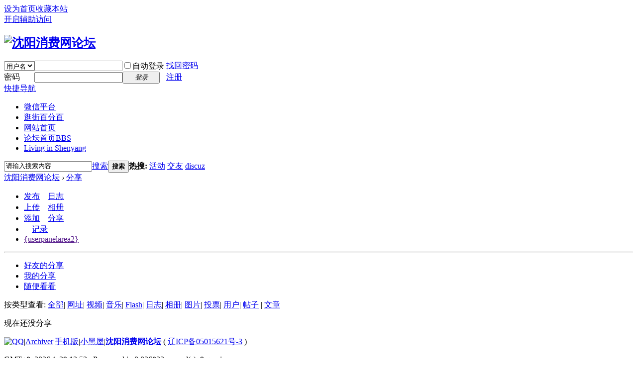

--- FILE ---
content_type: text/html; charset=gbk
request_url: http://www.sybuy.cn/home.php?mod=space&uid=493246&do=share&view=me&from=space&type=thread
body_size: 4560
content:
<!DOCTYPE html PUBLIC "-//W3C//DTD XHTML 1.0 Transitional//EN" "http://www.w3.org/TR/xhtml1/DTD/xhtml1-transitional.dtd">
<html xmlns="http://www.w3.org/1999/xhtml">
<head>
<meta http-equiv="Content-Type" content="text/html; charset=gbk" />
<title>farailliz的分享 -  沈阳消费网论坛 -  Powered by Discuz!</title>

<meta name="keywords" content="farailliz的分享" />
<meta name="description" content="farailliz的分享 ,沈阳消费网论坛" />
<meta name="generator" content="Discuz! X3.4" />
<meta name="author" content="Discuz! Team and Comsenz UI Team" />
<meta name="copyright" content="2001-2020 Tencent Cloud." />
<meta name="MSSmartTagsPreventParsing" content="True" />
<meta http-equiv="MSThemeCompatible" content="Yes" />
<base href="http://www.sybuy.cn/" /><link rel="stylesheet" type="text/css" href="data/cache/style_1_common.css?f8Q" /><link rel="stylesheet" type="text/css" href="data/cache/style_1_home_space.css?f8Q" /><script type="text/javascript">var STYLEID = '1', STATICURL = 'static/', IMGDIR = 'static/image/common', VERHASH = 'f8Q', charset = 'gbk', discuz_uid = '0', cookiepre = 'sPd7_2132_', cookiedomain = '', cookiepath = '/', showusercard = '1', attackevasive = '0', disallowfloat = 'newthread|reply', creditnotice = '1|经验|点,2|威望|点,3|金钱|￥,4|魅力|,5|点券|￥,6|金币|', defaultstyle = '', REPORTURL = 'aHR0cDovL3d3dy5zeWJ1eS5jbi9ob21lLnBocD9tb2Q9c3BhY2UmdWlkPTQ5MzI0NiZkbz1zaGFyZSZ2aWV3PW1lJmZyb209c3BhY2UmdHlwZT10aHJlYWQ=', SITEURL = 'http://www.sybuy.cn/', JSPATH = 'data/cache/', CSSPATH = 'data/cache/style_', DYNAMICURL = '';</script>
<script src="data/cache/common.js?f8Q" type="text/javascript"></script>
<meta name="application-name" content="沈阳消费网论坛" />
<meta name="msapplication-tooltip" content="沈阳消费网论坛" />
<meta name="msapplication-task" content="name=门户;action-uri=http://www.sybuy.cn/portal.php;icon-uri=http://www.sybuy.cn/static/image/common/portal.ico" /><meta name="msapplication-task" content="name=论坛首页;action-uri=http://www.sybuy.cn/forum.php;icon-uri=http://www.sybuy.cn/static/image/common/bbs.ico" />
<meta name="msapplication-task" content="name=群组;action-uri=http://www.sybuy.cn/group.php;icon-uri=http://www.sybuy.cn/static/image/common/group.ico" /><meta name="msapplication-task" content="name=家园;action-uri=http://www.sybuy.cn/home.php;icon-uri=http://www.sybuy.cn/static/image/common/home.ico" /><script src="data/cache/home.js?f8Q" type="text/javascript"></script>
</head>

<body id="nv_home" class="pg_space" onkeydown="if(event.keyCode==27) return false;">
<div id="append_parent"></div><div id="ajaxwaitid"></div>
<div id="toptb" class="cl">
<div class="wp">
<div class="z"><a href="javascript:;"  onclick="setHomepage('http://www.sybuy.cn/');">设为首页</a><a href="http://www.sybuy.cn/"  onclick="addFavorite(this.href, '沈阳消费网论坛');return false;">收藏本站</a></div>
<div class="y">
<a id="switchblind" href="javascript:;" onclick="toggleBlind(this)" title="开启辅助访问" class="switchblind">开启辅助访问</a>
</div>
</div>
</div>

<div id="hd">
<div class="wp">
<div class="hdc cl"><h2><a href="./" title="沈阳消费网论坛"><img src="static/image/common/logo.png" alt="沈阳消费网论坛" border="0" /></a></h2><script src="data/cache/logging.js?f8Q" type="text/javascript"></script>
<form method="post" autocomplete="off" id="lsform" action="member.php?mod=logging&amp;action=login&amp;loginsubmit=yes&amp;infloat=yes&amp;lssubmit=yes" onsubmit="return lsSubmit();">
<div class="fastlg cl">
<span id="return_ls" style="display:none"></span>
<div class="y pns">
<table cellspacing="0" cellpadding="0">
<tr>
<td>
<span class="ftid">
<select name="fastloginfield" id="ls_fastloginfield" width="40" tabindex="900">
<option value="username">用户名</option>
<option value="email">Email</option>
</select>
</span>
<script type="text/javascript">simulateSelect('ls_fastloginfield')</script>
</td>
<td><input type="text" name="username" id="ls_username" autocomplete="off" class="px vm" tabindex="901" /></td>
<td class="fastlg_l"><label for="ls_cookietime"><input type="checkbox" name="cookietime" id="ls_cookietime" class="pc" value="2592000" tabindex="903" />自动登录</label></td>
<td>&nbsp;<a href="javascript:;" onclick="showWindow('login', 'member.php?mod=logging&action=login&viewlostpw=1')">找回密码</a></td>
</tr>
<tr>
<td><label for="ls_password" class="z psw_w">密码</label></td>
<td><input type="password" name="password" id="ls_password" class="px vm" autocomplete="off" tabindex="902" /></td>
<td class="fastlg_l"><button type="submit" class="pn vm" tabindex="904" style="width: 75px;"><em>登录</em></button></td>
<td>&nbsp;<a href="member.php?mod=register" class="xi2 xw1">注册</a></td>
</tr>
</table>
<input type="hidden" name="quickforward" value="yes" />
<input type="hidden" name="handlekey" value="ls" />
</div>
</div>
</form>

</div>

<div id="nv">
<a href="javascript:;" id="qmenu" onmouseover="delayShow(this, function () {showMenu({'ctrlid':'qmenu','pos':'34!','ctrlclass':'a','duration':2});showForummenu(0);})">快捷导航</a>
<ul><li id="mn_N4ad3" ><a href="http://www.sybuy.cn/forum.php?mod=viewthread&tid=236776&extra=page%3D1" hidefocus="true"  >微信平台</a></li><li id="mn_Nc867" ><a href="http://www.sybuy.cn/forum.php?mod=forumdisplay&fid=3" hidefocus="true"  >逛街百分百</a></li><li id="mn_Nd4eb" ><a href="http://www.sybuy.net/" hidefocus="true" target="_blank"  >网站首页</a></li><li id="mn_forum" ><a href="forum.php" hidefocus="true" title="BBS"  >论坛首页<span>BBS</span></a></li><li id="mn_N78a2" ><a href="http://www.sybuy.cn/forum.php?mod=forumdisplay&fid=29" hidefocus="true"  >Living in Shenyang</a></li></ul>
</div>
<div class="p_pop h_pop" id="mn_userapp_menu" style="display: none"></div><div id="mu" class="cl">
</div><div id="scbar" class="cl">
<form id="scbar_form" method="post" autocomplete="off" onsubmit="searchFocus($('scbar_txt'))" action="search.php?searchsubmit=yes" target="_blank">
<input type="hidden" name="mod" id="scbar_mod" value="search" />
<input type="hidden" name="formhash" value="3705a838" />
<input type="hidden" name="srchtype" value="title" />
<input type="hidden" name="srhfid" value="0" />
<input type="hidden" name="srhlocality" value="home::space" />
<table cellspacing="0" cellpadding="0">
<tr>
<td class="scbar_icon_td"></td>
<td class="scbar_txt_td"><input type="text" name="srchtxt" id="scbar_txt" value="请输入搜索内容" autocomplete="off" x-webkit-speech speech /></td>
<td class="scbar_type_td"><a href="javascript:;" id="scbar_type" class="xg1" onclick="showMenu(this.id)" hidefocus="true">搜索</a></td>
<td class="scbar_btn_td"><button type="submit" name="searchsubmit" id="scbar_btn" sc="1" class="pn pnc" value="true"><strong class="xi2">搜索</strong></button></td>
<td class="scbar_hot_td">
<div id="scbar_hot">
<strong class="xw1">热搜: </strong>

<a href="search.php?mod=forum&amp;srchtxt=%BB%EE%B6%AF&amp;formhash=3705a838&amp;searchsubmit=true&amp;source=hotsearch" target="_blank" class="xi2" sc="1">活动</a>



<a href="search.php?mod=forum&amp;srchtxt=%BD%BB%D3%D1&amp;formhash=3705a838&amp;searchsubmit=true&amp;source=hotsearch" target="_blank" class="xi2" sc="1">交友</a>



<a href="search.php?mod=forum&amp;srchtxt=discuz&amp;formhash=3705a838&amp;searchsubmit=true&amp;source=hotsearch" target="_blank" class="xi2" sc="1">discuz</a>

</div>
</td>
</tr>
</table>
</form>
</div>
<ul id="scbar_type_menu" class="p_pop" style="display: none;"><li><a href="javascript:;" rel="user">用户</a></li></ul>
<script type="text/javascript">
initSearchmenu('scbar', '');
</script>
</div>
</div>


<div id="wp" class="wp">
<div id="pt" class="bm cl">
<div class="z">
<a href="./" class="nvhm" title="首页">沈阳消费网论坛</a> <em>&rsaquo;</em>
<a href="home.php?mod=space&amp;do=share">分享</a>
</div>
</div>
<style id="diy_style" type="text/css"></style>
<div class="wp">
<!--[diy=diy1]--><div id="diy1" class="area"></div><!--[/diy]-->
</div>
<div id="ct" class="ct2_a wp cl">
<div class="appl"><ul>			
<li><span><a href="home.php?mod=spacecp&ac=blog">发布</a></span><a href="home.php?mod=space&do=blog"><img src="static/image/feed/blog.gif" width="16" height="16" />日志</a></li>			
<li><span><a href="home.php?mod=spacecp&ac=upload">上传</a></span><a href="home.php?mod=space&do=album"><img src="static/image/feed/album.gif" width="16" height="16" />相册</a></li>			
<li><span><a href="home.php?mod=spacecp&ac=share" onclick="showWindow('share', this.href, 'get', 0);return false;">添加</a></span><a href="home.php?mod=space&do=share"><img src="static/image/feed/share.gif" width="16" height="16" />分享</a></li>			
<li><a href="home.php?mod=space&do=doing"><img src="static/image/feed/doing.gif" width="16" height="16" />记录</a></li>			
<li><a href="">{userpanelarea2}</a></li>			
</ul><hr class="da" /><ul></ul>
</div>
<div class="mn pbm">
<!--[diy=diycontenttop]--><div id="diycontenttop" class="area"></div><!--[/diy]-->
<div class="bm bw0">
<ul class="tb cl">
<li><a href="home.php?mod=space&amp;do=share&amp;view=we">好友的分享</a></li>
<li><a href="home.php?mod=space&amp;do=share&amp;view=me">我的分享</a></li>
<li><a href="home.php?mod=space&amp;do=share&amp;view=all">随便看看</a></li>
</ul>
</div>
<p class="tbmu">
按类型查看:
<a href="home.php?mod=space&uid=493246&do=share&view=me&from=space&type=all">全部</a><span class="pipe">|</span>
<a href="home.php?mod=space&uid=493246&do=share&view=me&from=space&type=link">网址</a><span class="pipe">|</span>
<a href="home.php?mod=space&uid=493246&do=share&view=me&from=space&type=video">视频</a><span class="pipe">|</span>
<a href="home.php?mod=space&uid=493246&do=share&view=me&from=space&type=music">音乐</a><span class="pipe">|</span>
<a href="home.php?mod=space&uid=493246&do=share&view=me&from=space&type=flash">Flash</a><span class="pipe">|</span>
<a href="home.php?mod=space&uid=493246&do=share&view=me&from=space&type=blog">日志</a><span class="pipe">|</span>
<a href="home.php?mod=space&uid=493246&do=share&view=me&from=space&type=album">相册</a><span class="pipe">|</span>
<a href="home.php?mod=space&uid=493246&do=share&view=me&from=space&type=pic">图片</a><span class="pipe">|</span>
<a href="home.php?mod=space&uid=493246&do=share&view=me&from=space&type=poll">投票</a><span class="pipe">|</span>
<a href="home.php?mod=space&uid=493246&do=share&view=me&from=space&type=space">用户</a><span class="pipe">|</span>
<a href="home.php?mod=space&uid=493246&do=share&view=me&from=space&type=thread">帖子</a>
<span class="pipe">|</span>
<a href="home.php?mod=space&uid=493246&do=share&view=me&from=space&type=article">文章</a>
</p>
<ul id="share_ul" class="el sl"></ul>
<p class="emp">现在还没分享</p>
</div>
</div>



<script type="text/javascript">
function succeedhandle_shareadd(url, msg, values) {
share_add(values['sid']);
}
</script>	</div>
<div id="ft" class="wp cl">
<div id="flk" class="y">
<p>
<a href="//wpa.qq.com/msgrd?v=3&amp;uin=574106520&amp;site=沈阳消费网论坛&amp;menu=yes&amp;from=discuz" target="_blank" title="QQ"><img src="static/image/common/site_qq.jpg" alt="QQ" /></a><span class="pipe">|</span><a href="archiver/" >Archiver</a><span class="pipe">|</span><a href="forum.php?mobile=yes" >手机版</a><span class="pipe">|</span><a href="forum.php?mod=misc&action=showdarkroom" >小黑屋</a><span class="pipe">|</span><strong><a href="http://www.sybuy.cn" target="_blank">沈阳消费网论坛</a></strong>
( <a href="https://beian.miit.gov.cn/" target="_blank">辽ICP备05015621号-3</a> )<script src="http://s95.cnzz.com/stat.php?id=76257&web_id=76257" language="JavaScript"></script>

<!-- JiaThis Button BEGIN -->
<script type="text/javascript" src="http://v1.jiathis.com/code/jiathis_r.js?move=0&amp;btn=r5.gif&amp;uid=903724" charset="utf-8"></script>
<!-- JiaThis Button END -->
</p>
<p class="xs0">
GMT+8, 2026-1-29 12:52<span id="debuginfo">
, Processed in 0.026833 second(s), 9 queries
.
</span>
</p>
</div>
<div id="frt">
<p>Powered by <strong><a href="http://www.discuz.net" target="_blank">Discuz!</a></strong> <em>X3.4</em></p>
<p class="xs0">Copyright &copy; 2001-2020, Tencent Cloud.</p>
</div></div>
<script src="home.php?mod=misc&ac=sendmail&rand=1769662340" type="text/javascript"></script>

<div id="scrolltop">
<span hidefocus="true"><a title="返回顶部" onclick="window.scrollTo('0','0')" class="scrolltopa" ><b>返回顶部</b></a></span>
</div>
<script type="text/javascript">_attachEvent(window, 'scroll', function () { showTopLink(); });checkBlind();</script>
</body>
</html>
